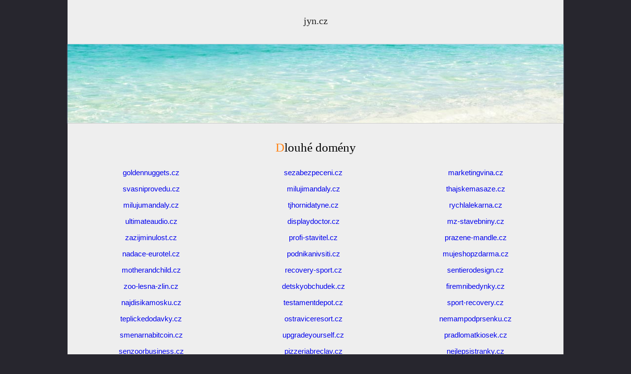

--- FILE ---
content_type: text/html
request_url: https://www.jyn.cz/dlouhe-domeny/746
body_size: 2674
content:
<!DOCTYPE html><html lang="cs"><head>
<title>Dlouhé domény</title>
<meta name="description" content="Dlouhé domény, které lze registrovat levně. Dlouhé domény s garancí nejnižší ceny."/>
<meta name="keywords" content="Dlouhé domény,doménové adresy,informace,doména"/>
<meta name="viewport" content="width=device-width">
<meta name="apple-mobile-web-app-capable" content="yes">
<meta name="apple-mobile-web-app-status-bar-style" content="black-translucent">
<meta http-equiv="Content-Type" content="text/html; charset=UTF-8"/>
<meta http-equiv="content-language" content="cs"/>
<meta http-equiv="pragma" content="no-cache"/>
<meta http-equiv="cache-control" content="no-cache, must-revalidate"/>
<meta http-equiv="expires" content="0"/>
<meta name="robots" content="index,follow"/>
<meta name="Author" content="jyn.cz" />
<meta name="copyright" content="2026, jyn.cz"/>
<link rel="stylesheet" type="text/css" href="/style.css"/>
<link rel="stylesheet" type="text/css" href="/style2.css"/>
<link rel="apple-touch-icon" sizes="180x180" href="/apple-touch-icon.png">
<link rel="icon" type="image/png" sizes="32x32" href="/favicon-32x32.png">
<link rel="icon" type="image/png" sizes="16x16" href="/favicon-16x16.png">
<link rel="manifest" href="/site.webmanifest">
<link rel="mask-icon" href="/safari-pinned-tab.svg" color="#5bbad5">
<meta name="msapplication-TileColor" content="#ffffff">
<meta name="theme-color" content="#ffffff"></head>
<body>
<div id="hlavni">
<div id="hlavni2"><div class="logo_hlavni"><div class="logo"><p><a href="/">jyn.cz</a></p></div><div class="a_top"></div></div>
  
<div class="top2"><div class="g728"><script async src="https://pagead2.googlesyndication.com/pagead/js/adsbygoogle.js"></script>
<!-- Jyn 728x90 -->
<ins class="adsbygoogle"
     style="display:inline-block;width:728px;height:90px"
     data-ad-client="ca-pub-1416917061220018"
     data-ad-slot="7122669712"></ins>
<script>
     (adsbygoogle = window.adsbygoogle || []).push({});
</script></div></div><div class="stred"><div class="nadpis-stred"><h1>Dlouhé domény</h1></div>
<div class="stred2"><p><div class="polozka"><a href="/www.goldennuggets.cz">goldennuggets.cz</a></div><div class="polozka"><a href="/www.sezabezpeceni.cz">sezabezpeceni.cz</a></div><div class="polozka"><a href="/www.marketingvina.cz">marketingvina.cz</a></div><div class="polozka"><a href="/www.svasniprovedu.cz">svasniprovedu.cz</a></div><div class="polozka"><a href="/www.milujimandaly.cz">milujimandaly.cz</a></div><div class="polozka"><a href="/www.thajskemasaze.cz">thajskemasaze.cz</a></div><div class="polozka"><a href="/www.milujumandaly.cz">milujumandaly.cz</a></div><div class="polozka"><a href="/www.tjhornidatyne.cz">tjhornidatyne.cz</a></div><div class="polozka"><a href="/www.rychlalekarna.cz">rychlalekarna.cz</a></div><div class="polozka"><a href="/www.ultimateaudio.cz">ultimateaudio.cz</a></div><div class="polozka"><a href="/www.displaydoctor.cz">displaydoctor.cz</a></div><div class="polozka"><a href="/www.mz-stavebniny.cz">mz-stavebniny.cz</a></div><div class="polozka"><a href="/www.zazijminulost.cz">zazijminulost.cz</a></div><div class="polozka"><a href="/www.profi-stavitel.cz">profi-stavitel.cz</a></div><div class="polozka"><a href="/www.prazene-mandle.cz">prazene-mandle.cz</a></div><div class="polozka"><a href="/www.nadace-eurotel.cz">nadace-eurotel.cz</a></div><div class="polozka"><a href="/www.podnikanivsiti.cz">podnikanivsiti.cz</a></div><div class="polozka"><a href="/www.mujeshopzdarma.cz">mujeshopzdarma.cz</a></div><div class="polozka"><a href="/www.motherandchild.cz">motherandchild.cz</a></div><div class="polozka"><a href="/www.recovery-sport.cz">recovery-sport.cz</a></div><div class="polozka"><a href="/www.sentierodesign.cz">sentierodesign.cz</a></div><div class="polozka"><a href="/www.zoo-lesna-zlin.cz">zoo-lesna-zlin.cz</a></div><div class="polozka"><a href="/www.detskyobchudek.cz">detskyobchudek.cz</a></div><div class="polozka"><a href="/www.firemnibedynky.cz">firemnibedynky.cz</a></div><div class="polozka"><a href="/www.najdisikamosku.cz">najdisikamosku.cz</a></div><div class="polozka"><a href="/www.testamentdepot.cz">testamentdepot.cz</a></div><div class="polozka"><a href="/www.sport-recovery.cz">sport-recovery.cz</a></div><div class="polozka"><a href="/www.teplickedodavky.cz">teplickedodavky.cz</a></div><div class="polozka"><a href="/www.ostraviceresort.cz">ostraviceresort.cz</a></div><div class="polozka"><a href="/www.nemampodprsenku.cz">nemampodprsenku.cz</a></div><div class="polozka"><a href="/www.smenarnabitcoin.cz">smenarnabitcoin.cz</a></div><div class="polozka"><a href="/www.upgradeyourself.cz">upgradeyourself.cz</a></div><div class="polozka"><a href="/www.pradlomatkiosek.cz">pradlomatkiosek.cz</a></div><div class="polozka"><a href="/www.senzoorbusiness.cz">senzoorbusiness.cz</a></div><div class="polozka"><a href="/www.pizzeriabreclav.cz">pizzeriabreclav.cz</a></div><div class="polozka"><a href="/www.nejlepsistranky.cz">nejlepsistranky.cz</a></div><div class="polozka"><a href="/www.karlinapartment.cz">karlinapartment.cz</a></div><div class="polozka"><a href="/www.centrum-hypotek.cz">centrum-hypotek.cz</a></div><div class="polozka"><a href="/www.financnivypomoc.cz">financnivypomoc.cz</a></div><div class="polozka"><a href="/www.moravskeklobasy.cz">moravskeklobasy.cz</a></div><div class="polozka"><a href="/www.juniorsportshop.cz">juniorsportshop.cz</a></div><div class="polozka"><a href="/www.licitatordrazeb.cz">licitatordrazeb.cz</a></div><div class="polozka"><a href="/www.koupelny-navrhy.cz">koupelny-navrhy.cz</a></div><div class="polozka"><a href="/www.kostkafitkolobeh.cz">kostkafitkolobeh.cz</a></div><div class="polozka"><a href="/www.moravskeprodukty.cz">moravskeprodukty.cz</a></div><div class="polozka"><a href="/www.pripravy-ucitele.cz">pripravy-ucitele.cz</a></div><div class="polozka"><a href="/www.literarnikavarna.cz">literarnikavarna.cz</a></div><div class="polozka"><a href="/www.akmartinkovicova.cz">akmartinkovicova.cz</a></div><div class="polozka"><a href="/www.plastovaoknadvere.cz">plastovaoknadvere.cz</a></div><div class="polozka"><a href="/www.teamworkpromotion.cz">teamworkpromotion.cz</a></div><div class="polozka"><a href="/www.jadernaelektrarna.cz">jadernaelektrarna.cz</a></div><div class="polozka"><a href="/www.advokatkalitvinov.cz">advokatkalitvinov.cz</a></div><div class="polozka"><a href="/www.moravskepotraviny.cz">moravskepotraviny.cz</a></div><div class="polozka"><a href="/www.tuningclubbreclav.cz">tuningclubbreclav.cz</a></div><div class="polozka"><a href="/www.duveryhodnymakler.cz">duveryhodnymakler.cz</a></div><div class="polozka"><a href="/www.osobnimaser-vlcek.cz">osobnimaser-vlcek.cz</a></div><div class="polozka"><a href="/www.pneuservisvpohybu.cz">pneuservisvpohybu.cz</a></div><div class="polozka"><a href="/www.socialniposilovna.cz">socialniposilovna.cz</a></div><div class="polozka"><a href="/www.komunikacnisluzby.cz">komunikacnisluzby.cz</a></div><div class="polozka"><a href="/www.prahaautopujcovna.cz">prahaautopujcovna.cz</a></div><div class="polozka"><a href="/www.lecitelbioenergii.cz">lecitelbioenergii.cz</a></div><div class="polozka"><a href="/www.pozitivnipozornost.cz">pozitivnipozornost.cz</a></div><div class="polozka"><a href="/www.marketamonsportova.cz">marketamonsportova.cz</a></div><div class="polozka"><a href="/www.truhlarstvi-borsky.cz">truhlarstvi-borsky.cz</a></div><div class="polozka"><a href="/www.konepruske-jeskyne.cz">konepruske-jeskyne.cz</a></div><div class="polozka"><a href="/www.havlickuvbroduklid.cz">havlickuvbroduklid.cz</a></div><div class="polozka"><a href="/www.satelitniprijimace.cz">satelitniprijimace.cz</a></div><div class="polozka"><a href="/www.evropska-spolecnost.cz">evropska-spolecnost.cz</a></div><div class="polozka"><a href="/www.prohlasenivlastnika.cz">prohlasenivlastnika.cz</a></div><div class="polozka"><a href="/www.vytvarnadilnaloucka.cz">vytvarnadilnaloucka.cz</a></div><div class="polozka"><a href="/www.lesteni-kovovych-forem.cz">lesteni-kovovych-forem.cz</a></div><div class="polozka"><a href="/www.medicinalni-pedikura-jihlava.cz">medicinalni-pedikura-jihlava.cz</a></div><p><br /><br /></p><div class="gres"<script async src="https://pagead2.googlesyndication.com/pagead/js/adsbygoogle.js"></script>
<!-- Jyn res -->
<ins class="adsbygoogle"
     style="display:block"
     data-ad-client="ca-pub-1416917061220018"
     data-ad-slot="7024992018"
     data-ad-format="auto"
     data-full-width-responsive="true"></ins>
<script>
     (adsbygoogle = window.adsbygoogle || []).push({});
</script></div>
<h2>Krátké doménové adresy</h2>
<p>Doménové adresy s délkou do 11ti znaků.<br />Jedná se z hlediska kvality o nejhodnotnější - nejlepší domény (čím kratší doména, tím vyšší hodnota).<br /></p>     
   
<h2>Středně doménové adresy</h2>
<p>Domény s délkou 12-15 znaků.<br />Představují klasický průměr. V intervalu dvanáct až patnáct znaků se dnes pohybuje většina cz domén. Z hlediska délky se "nemusíte stydět" vlastnit takovouto doménu.</p>     

<h2>Dlouhé doménové adresy</h2>
<p>Domény s délkou 16 a více znaků.<br />
Jak již bylo zmíněno, délka je jedním z kritérií hodnoty domény. Pokud bude délka doménové adresy hodně velká, začne toto negativní kritérium převládat nad ostatními pozitivními vlastnostmi doménového jména jako je počet zpětných odkazů, klíčová slova, brand, historii a další.</p><p><br /><br /></p><div class="gres"<script async src="https://pagead2.googlesyndication.com/pagead/js/adsbygoogle.js"></script>
<!-- Jyn res -->
<ins class="adsbygoogle"
     style="display:block"
     data-ad-client="ca-pub-1416917061220018"
     data-ad-slot="7024992018"
     data-ad-format="auto"
     data-full-width-responsive="true"></ins>
<script>
     (adsbygoogle = window.adsbygoogle || []).push({});
</script></div></p><div class="zapati"><p>

<b><a rel="nofollow" href="https://www.solution.cz/odstraneni-domeny-jyn">Vymazání domény z databáze Jyn.cz</a></b> | <a href="https://eshop.jyn.cz/">Eshop domény</a> | 
<a rel="nofollow" href="https://www.solution.cz/kontakt">Kontakt</a><br /><br />
Web nevyužívá cookies.<br />
<br />Copyright© <a href="/">jyn.cz - katalog domén</a> 2026, všechna práva vyhrazena.</p></div></div></body></html>

--- FILE ---
content_type: text/html; charset=utf-8
request_url: https://www.google.com/recaptcha/api2/aframe
body_size: 268
content:
<!DOCTYPE HTML><html><head><meta http-equiv="content-type" content="text/html; charset=UTF-8"></head><body><script nonce="apAzGeS_i4_OIWLUvPPPCQ">/** Anti-fraud and anti-abuse applications only. See google.com/recaptcha */ try{var clients={'sodar':'https://pagead2.googlesyndication.com/pagead/sodar?'};window.addEventListener("message",function(a){try{if(a.source===window.parent){var b=JSON.parse(a.data);var c=clients[b['id']];if(c){var d=document.createElement('img');d.src=c+b['params']+'&rc='+(localStorage.getItem("rc::a")?sessionStorage.getItem("rc::b"):"");window.document.body.appendChild(d);sessionStorage.setItem("rc::e",parseInt(sessionStorage.getItem("rc::e")||0)+1);localStorage.setItem("rc::h",'1769345190720');}}}catch(b){}});window.parent.postMessage("_grecaptcha_ready", "*");}catch(b){}</script></body></html>

--- FILE ---
content_type: text/css
request_url: https://www.jyn.cz/style2.css
body_size: 223
content:
/*body {background: #dccbc3; }
.vypis {background: #d8e5af; }
.x:hover {background-color: #fdf8b0;}

.logo img {margin: 0px auto; width: 305px; }



@media (min-width: 480px) {
.logo img {margin: 0px auto; }
}

@media (min-width: 710px) {

}

@media (min-width: 980px) {
.logo {float: left;}
.top-foto {width: 300px; height: 94px; float: right;}
.top-foto img {float: right;} 
.lista-odkazy a:hover {color: #fff200;}
//.lista-odkazy, .lista-odkazy a {margin-left: 10px; margin-right: 10px; }

.menu-vypis {background: #d8e5af;}
}
*/
.top2 {width: 100%; height: 0px; background: #eee; float: left;border: 0px solid}

@media (min-width: 375px) {
.top2 {width: 100%; height: 350px; background: #eee; float: left;border: 0px solid}  
}

@media (min-width: 768px) {
.top2 {width: 100%;max-width: 1920px; height: 160px; background:url(/obr/pozadi.jpg) no-repeat; background-position: center center; float: left; box-shadow: #8aaad1 0 0 2px;border-bottom: #ccc 1px solid;}

                             }